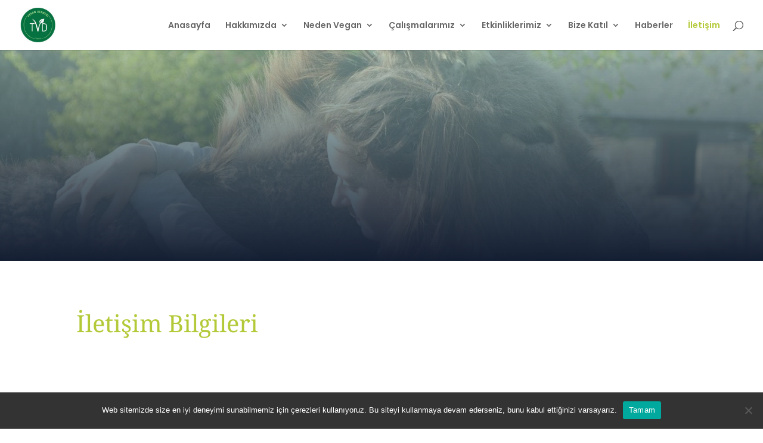

--- FILE ---
content_type: text/css
request_url: https://tvd.org.tr/wp-content/uploads/forminator/2255_6e3726b7d981004d6cd9f3dcf099272d/css/style-2255.css?ver=1658258539
body_size: 3035
content:
#forminator-module-2255:not(.select2-dropdown) {
		padding-top: 0;
		padding-right: 0;
		padding-bottom: 0;
		padding-left: 0;
	}


	#forminator-module-2255 {
		border-width: 0;
		border-style: none;
		border-radius: 0;
		-moz-border-radius: 0;
		-webkit-border-radius: 0;
	}


	#forminator-module-2255 {
					border-color: #ffffff;
							background-color: #ffffff;
			}


#forminator-module-2255 .forminator-pagination-footer .forminator-button-paypal {
			flex: 1;
	}
#forminator-module-2255 .forminator-button-paypal > .paypal-buttons {
		}
	.forminator-ui#forminator-module-2255.forminator-design--material .forminator-response-message,
	.forminator-ui#forminator-module-2255.forminator-design--material .forminator-response-message p {
		font-size: 15px;
		font-family: inherit;
		font-weight: 400;
	}


	#forminator-module-2255.forminator-design--material .forminator-response-message.forminator-error {
					box-shadow: inset 4px 0 0 0 #E04562, 1px 1px 4px 0 rgba(0,0,0,0.3);
			-moz-box-shadow: inset 4px 0 0 0 #E04562, 1px 1px 4px 0 rgba(0,0,0,0.3);
			-webkit-box-shadow: inset 4px 0 0 0 #E04562, 1px 1px 4px 0 rgba(0,0,0,0.3);
			}

	#forminator-module-2255.forminator-design--material .forminator-response-message.forminator-error:hover,
	#forminator-module-2255.forminator-design--material .forminator-response-message.forminator-error:focus,
	#forminator-module-2255.forminator-design--material .forminator-response-message.forminator-error:active {
					box-shadow: inset 4px 0 0 0 #E04562, 1px 1px 4px 0 rgba(0,0,0,0.3);
			-moz-box-shadow: inset 4px 0 0 0 #E04562, 1px 1px 4px 0 rgba(0,0,0,0.3);
			-webkit-box-shadow: inset 4px 0 0 0 #E04562, 1px 1px 4px 0 rgba(0,0,0,0.3);
			}

	#forminator-module-2255.forminator-design--material .forminator-response-message.forminator-error,
	#forminator-module-2255.forminator-design--material .forminator-response-message.forminator-error p {
					color: #333333;
			}


	#forminator-module-2255.forminator-design--material .forminator-response-message.forminator-success {
					box-shadow: inset 4px 0 0 0 #1ABCA1, 1px 1px 4px 0 rgba(0,0,0,0.3);
			-moz-box-shadow: inset 4px 0 0 0 #1ABCA1, 1px 1px 4px 0 rgba(0,0,0,0.3);
			-webkit-box-shadow: inset 4px 0 0 0 #1ABCA1, 1px 1px 4px 0 rgba(0,0,0,0.3);
			}

	#forminator-module-2255.forminator-design--material .forminator-response-message.forminator-success:hover,
	#forminator-module-2255.forminator-design--material .forminator-response-message.forminator-success:focus,
	#forminator-module-2255.forminator-design--material .forminator-response-message.forminator-success:active {
					box-shadow: inset 4px 0 0 0 #1ABCA1, 1px 1px 4px 0 rgba(0,0,0,0.3);
			-moz-box-shadow: inset 4px 0 0 0 #1ABCA1, 1px 1px 4px 0 rgba(0,0,0,0.3);
			-webkit-box-shadow: inset 4px 0 0 0 #1ABCA1, 1px 1px 4px 0 rgba(0,0,0,0.3);
			}

	#forminator-module-2255.forminator-design--material .forminator-response-message.forminator-success,
	#forminator-module-2255.forminator-design--material .forminator-response-message.forminator-success p {
					color: #333333;
			}


	.forminator-ui#forminator-module-2255.forminator-design--material .forminator-response-message.forminator-loading {
					background-color: #F8F8F8;
			}

	.forminator-ui#forminator-module-2255.forminator-design--material .forminator-response-message.forminator-loading,
	.forminator-ui#forminator-module-2255.forminator-design--material .forminator-response-message.forminator-loading p {
					color: #666666;
			}


	.forminator-ui#forminator-module-2255.forminator-design--material .forminator-title {
		font-size: 45px;
		font-family: inherit;
		font-weight: 400;
		text-align: left;
	}

	.forminator-ui#forminator-module-2255.forminator-design--material .forminator-subtitle {
		font-size: 18px;
		font-family: inherit;
		font-weight: 400;
		text-align: left;
	}


	.forminator-ui#forminator-module-2255.forminator-design--material .forminator-title {
					color: #333333;
			}

	.forminator-ui#forminator-module-2255.forminator-design--material .forminator-subtitle {
					color: #333333;
			}


	#forminator-module-2255.forminator-design--material .forminator-label[class*="forminator-floating-"] {
		font-size: 16px;
		font-family: inherit;
		font-weight: 400;
	}

	#forminator-module-2255.forminator-design--material .forminator-label:not([class*="forminator-floating-"]) {
		font-size: 12px;
		font-family: inherit;
		font-weight: 700;
	}

	#forminator-module-2255.forminator-design--material .forminator-is_filled .forminator-label[class*="forminator-floating-"],
	#forminator-module-2255.forminator-design--material .forminator-is_active .forminator-label[class*="forminator-floating-"] {
		font-size: 12px;
		font-family: inherit;
		font-weight: 700;
	}


	#forminator-module-2255.forminator-design--material .forminator-label[class*="forminator-floating-"] {
					color: #888888;
			}

	#forminator-module-2255.forminator-design--material .forminator-label:not([class*="forminator-floating-"]) {
					color: #777771;
			}

	#forminator-module-2255.forminator-design--material .forminator-label:not([class*="forminator-floating-"]) .forminator-required {
					color: #E04562;
			}

	#forminator-module-2255.forminator-design--material .forminator-is_filled .forminator-label[class*="forminator-floating-"] {
					color: #777771;
			}

	#forminator-module-2255.forminator-design--material .forminator-is_active .forminator-label[class*="forminator-floating-"] {
					color: #17A8E3;
			}

	#forminator-module-2255.forminator-design--material .forminator-is_filled.forminator-has_error .forminator-label[class*="forminator-floating-"],
	#forminator-module-2255.forminator-design--material .forminator-is_active.forminator-has_error .forminator-label[class*="forminator-floating-"] {
					color: #E04562;
			}

	#forminator-module-2255.forminator-design--material .forminator-is_filled .forminator-label[class*="forminator-floating-"] .forminator-required,
	#forminator-module-2255.forminator-design--material .forminator-is_active .forminator-label[class*="forminator-floating-"] .forminator-required {
					color: #E04562;
			}

	#forminator-module-2255.forminator-design--material .forminator-is_filled.forminator-has_error .forminator-label[class*="forminator-floating-"] .forminator-required,
	#forminator-module-2255.forminator-design--material .forminator-is_active.forminator-has_error .forminator-label[class*="forminator-floating-"] .forminator-required {
					color: #E04562;
			}


	.forminator-ui#forminator-module-2255.forminator-design--material .forminator-description-password {
		display: block;
	}

	.forminator-ui#forminator-module-2255.forminator-design--material .forminator-description,
	.forminator-ui#forminator-module-2255.forminator-design--material .forminator-description p {
		font-size: 12px;
		font-family: inherit;
		font-weight: 400;
	}

	.forminator-ui#forminator-module-2255.forminator-design--material .forminator-description a,
	.forminator-ui#forminator-module-2255.forminator-design--material .forminator-description a:hover,
	.forminator-ui#forminator-module-2255.forminator-design--material .forminator-description a:focus,
	.forminator-ui#forminator-module-2255.forminator-design--material .forminator-description a:active {
		box-shadow: none;
		text-decoration: none;
	}

	.forminator-ui#forminator-module-2255.forminator-design--material .forminator-description p {
		margin: 0;
		padding: 0;
		border: 0;
	}


	.forminator-ui#forminator-module-2255.forminator-design--material .forminator-description,
	.forminator-ui#forminator-module-2255.forminator-design--material .forminator-description p {
					color: #777771;
			}

	.forminator-ui#forminator-module-2255.forminator-design--material .forminator-description a {
		color: #17A8E3;
	}

	.forminator-ui#forminator-module-2255.forminator-design--material .forminator-description a:hover {
		color: #008FCA;
	}

	.forminator-ui#forminator-module-2255.forminator-design--material .forminator-description a:active {
		color: #008FCA;
	}


	.forminator-ui#forminator-module-2255.forminator-design--material .forminator-error-message {
		font-size: 12px;
		font-family: inherit;
		font-weight: 500;
	}


	#forminator-module-2255.forminator-design--material .forminator-error-message {
					color: #E04562;
			}


	.forminator-ui#forminator-module-2255.forminator-design--material .forminator-input,
	.forminator-ui#forminator-module-2255.forminator-design--material .forminator-input input,
	.forminator-ui#forminator-module-2255.forminator-design--material .forminator-iti-input .iti__selected-dial-code {
		font-size: 16px;
		font-family: inherit;
		font-weight: 400;
	}


	#forminator-module-2255.forminator-design--material .forminator-input {
					border-color: #777771;
							color: #000000;
			}

	#forminator-module-2255.forminator-design--material .forminator-iti-input .iti__selected-dial-code {
					color: #000000;
			}

	#forminator-module-2255.forminator-design--material .forminator-input:disabled,
	#forminator-module-2255.forminator-design--material .forminator-calculation:disabled {
					-webkit-text-fill-color: #000000;
				opacity: 1;
	}

	#forminator-module-2255.forminator-design--material .forminator-input:hover,
	#forminator-module-2255.forminator-design--material .forminator-iti-input:hover .iti__selected-dial-code {
					color: #000000;
			}

	#forminator-module-2255.forminator-design--material .forminator-input:focus,
	#forminator-module-2255.forminator-design--material .forminator-input:active,
	#forminator-module-2255.forminator-design--material .forminator-iti-input:focus-within .iti__selected-dial-code,
	#forminator-module-2255.forminator-design--material .forminator-iti-input:active .iti__selected-dial-code {
					color: #000000;
			}

	#forminator-module-2255.forminator-design--material .forminator-input::placeholder {
					color: #888888;
			}

	#forminator-module-2255.forminator-design--material .forminator-input:-moz-placeholder {
					color: #888888;
			}

	#forminator-module-2255.forminator-design--material .forminator-input::-moz-placeholder {
					color: #888888;
			}

	#forminator-module-2255.forminator-design--material .forminator-input:-ms-input-placeholder {
					color: #888888;
			}

	#forminator-module-2255.forminator-design--material .forminator-input::-webkit-input-placeholder {
					color: #888888;
			}

	#forminator-module-2255.forminator-design--material .forminator-input--wrap:after {
					background-color: #17A8E3;
			}

	#forminator-module-2255.forminator-design--material .forminator-is_active .forminator-input--wrap:after {
					background-color: #17A8E3;
			}

	#forminator-module-2255.forminator-design--material .forminator-has_error .forminator-input--wrap:after {
					background-color: #E04562;
			}

	#forminator-module-2255.forminator-design--material .forminator-input-with-icon [class*="forminator-icon-"] {
					color: #777771;
			}

	#forminator-module-2255.forminator-design--material .forminator-input-with-icon:hover [class*="forminator-icon-"] {
					color: #777771;
			}

	#forminator-module-2255.forminator-design--material .forminator-is_active .forminator-input-with-icon [class*="forminator-icon-"] {
					color: #777771;
			}

	#forminator-module-2255.forminator-design--material .forminator-is_active .forminator-input-with-icon [class*="forminator-icon-"] {
					border-color: #17A8E3;
			}


	.forminator-ui#forminator-module-2255.forminator-design--material .forminator-suffix {
		font-size: 16px;
		font-family: inherit;
		font-weight: 500;
	}


	.forminator-ui#forminator-module-2255.forminator-design--material .forminator-suffix {
					color: #000000;
			}


	.forminator-ui#forminator-module-2255.forminator-design--material .forminator-prefix {
		font-size: 16px;
		font-family: inherit;
		font-weight: 500;
	}


	.forminator-ui#forminator-module-2255.forminator-design--material .forminator-prefix {
					color: #000000;
			}


	.forminator-ui#forminator-module-2255.forminator-design--material .forminator-textarea {
		font-size: 16px;
		font-family: inherit;
		font-weight: 400;
	}


	#forminator-module-2255.forminator-design--material .forminator-textarea {
					border-color: #777771;
				background-color: transparent;
					color: #000000;
			}

	#forminator-module-2255.forminator-design--material .forminator-textarea:hover {
					color: #000000;
			}

	#forminator-module-2255.forminator-design--material .forminator-textarea:focus,
	#forminator-module-2255.forminator-design--material .forminator-textarea:active {
					color: #000000;
			}

	#forminator-module-2255.forminator-design--material .forminator-textarea::placeholder {
					color: #888888;
			}

	#forminator-module-2255.forminator-design--material .forminator-textarea:-moz-placeholder {
					color: #888888;
			}

	#forminator-module-2255.forminator-design--material .forminator-textarea::-moz-placeholder {
					color: #888888;
			}

	#forminator-module-2255.forminator-design--material .forminator-textarea:-ms-input-placeholder {
					color: #888888;
			}

	#forminator-module-2255.forminator-design--material .forminator-textarea::-webkit-input-placeholder {
					color: #888888;
			}

	#forminator-module-2255.forminator-design--material .forminator-textarea--wrap:after {
					border-color: #17A8E3;
			}

	#forminator-module-2255.forminator-design--material .forminator-is_active .forminator-textarea--wrap:after {
					border-color: #17A8E3;
			}

	#forminator-module-2255.forminator-design--material .forminator-has_error .forminator-textarea--wrap:after {
					border-color: #E04562;
			}


	.forminator-ui#forminator-module-2255.forminator-design--material .forminator-radio {
		font-size: 14px;
		font-family: inherit;
		font-weight: 400;
	}


	#forminator-module-2255.forminator-design--material .forminator-radio {
					color: #000000;
			}

	#forminator-module-2255.forminator-design--material .forminator-radio span[aria-hidden]:not(.forminator-radio-image) {
					border-color: #777771;
			}

	#forminator-module-2255.forminator-design--material .forminator-radio span[aria-hidden]:before {
					background-color: #17A8E3;
			}

	#forminator-module-2255.forminator-design--material .forminator-radio span[aria-hidden]:after {
					background-color: #17A8E3;
			}

	#forminator-module-2255.forminator-design--material .forminator-radio input:checked + span[aria-hidden],
	#forminator-module-2255.forminator-design--material .forminator-radio:hover span.forminator-radio-image,
	#forminator-module-2255.forminator-design--material .forminator-radio input:checked ~ span.forminator-radio-image {
					border-color: #17A8E3;
			}

	#forminator-module-2255.forminator-design--material .forminator-has_error .forminator-radio span[aria-hidden]:not(.forminator-checkbox-image) {
					border-color: #E04562;
			}


	.forminator-ui#forminator-module-2255.forminator-design--material .forminator-checkbox,
	.forminator-ui#forminator-module-2255.forminator-design--material .forminator-checkbox__label,
	.forminator-ui#forminator-module-2255.forminator-design--material .forminator-checkbox__label p {
		font-size: 14px;
		font-family: inherit;
		font-weight: 400;
	}


	#forminator-module-2255.forminator-design--material .forminator-checkbox,
	#forminator-module-2255.forminator-design--material .forminator-checkbox__label,
	#forminator-module-2255.forminator-design--material .forminator-checkbox__label p,
	.forminator-select-dropdown-container--open .forminator-custom-form-2255.forminator-dropdown--material .forminator-checkbox {
					color: #000000;
			}

	#forminator-module-2255.forminator-design--material .forminator-checkbox span[aria-hidden]:not(.forminator-checkbox-image) {
					border-color: #777771;
							color: #17A8E3;
			}

	.forminator-select-dropdown-container--open .forminator-custom-form-2255.forminator-dropdown--material .forminator-checkbox span[aria-hidden] {
					border-color: #777771;
							color: #fff;
			}

	#forminator-module-2255.forminator-design--material .forminator-checkbox span[aria-hidden]:after,
	.forminator-select-dropdown-container--open .forminator-custom-form-2255.forminator-dropdown--material .forminator-checkbox span[aria-hidden]:after {
					background-color: #17A8E3;
			}

	#forminator-module-2255.forminator-design--material .forminator-checkbox input:checked + span[aria-hidden],
	#forminator-module-2255.forminator-design--material .forminator-checkbox:hover span.forminator-checkbox-image,
	#forminator-module-2255.forminator-design--material .forminator-checkbox input:checked ~ span.forminator-checkbox-image {
					border-color: #17A8E3;
			}

	.forminator-select-dropdown-container--open .forminator-custom-form-2255.forminator-dropdown--material .forminator-checkbox input:checked + span[aria-hidden] {
					border-color: #fff;
			}

	#forminator-module-2255.forminator-design--material .forminator-has_error .forminator-checkbox span[aria-hidden]:not(.forminator-checkbox-image),
	.forminator-select-dropdown-container--open .forminator-custom-form-2255.forminator-dropdown--material .forminator-has_error .forminator-checkbox span[aria-hidden] {
					border-color: #E04562;
			}


	.forminator-ui#forminator-module-2255.forminator-design--material .forminator-consent,
	.forminator-ui#forminator-module-2255.forminator-design--material .forminator-consent__label,
	.forminator-ui#forminator-module-2255.forminator-design--material .forminator-consent__label p {
					color: #000000;
			}

	.forminator-ui#forminator-module-2255.forminator-design--material .forminator-checkbox.forminator-consent .forminator-checkbox-box {
					border-color: #777771;
							background-color: #EDEDED;
							color: #17A8E3;
			}

	.forminator-ui#forminator-module-2255.forminator-design--material .forminator-consent input:checked + .forminator-checkbox-box {
					border-color: #17A8E3;
							background-color: #EDEDED;
			}

	.forminator-ui#forminator-module-2255.forminator-design--material .forminator-has_error .forminator-consent .forminator-checkbox-box {
					border-color: #E04562;
			}


	.forminator-ui#forminator-module-2255.forminator-design--material select.forminator-select2 + .forminator-select .selection .select2-selection--single[role="combobox"] .select2-selection__rendered {
		font-size: 16px;
		line-height: 22px;
		font-weight: 400;
	}


	.forminator-ui#forminator-module-2255.forminator-design--material .forminator-select2 + .forminator-select .selection .select2-selection--single[role="combobox"] {
					border-color: #777771;
			}

	.forminator-ui#forminator-module-2255.forminator-design--material .forminator-select2 + .forminator-select .selection .select2-selection--single[role="combobox"] .select2-selection__rendered {
					color: #000000;
			}

	.forminator-ui#forminator-module-2255.forminator-design--material .forminator-select2 + .forminator-select .selection .select2-selection--single[role="combobox"]:before {
					background-color: #17A8E3;
			}

	.forminator-ui#forminator-module-2255.forminator-design--material .forminator-select2 + .forminator-select .selection .select2-selection--single[role="combobox"] .select2-selection__arrow {
					color: #777771;
			}

	.forminator-ui#forminator-module-2255.forminator-design--material .forminator-select2 + .forminator-select .selection .select2-selection--single[role="combobox"]:hover {
					color: #000000;
			}

	.forminator-ui#forminator-module-2255.forminator-design--material .forminator-select2 + .forminator-select .selection .select2-selection--single[role="combobox"]:hover .select2-selection__arrow {
					color: #17A8E3;
			}

	.forminator-ui#forminator-module-2255.forminator-design--material .forminator-select2 + .forminator-select.select2-container--open .selection .select2-selection--single[role="combobox"] {
					border-color: #17A8E3;
			}

	.forminator-ui#forminator-module-2255.forminator-design--material .forminator-select2 + .forminator-select.select2-container--open .selection .select2-selection--single[role="combobox"] .select2-selection__rendered {
					color: #000000;
			}

	.forminator-ui#forminator-module-2255.forminator-design--material .forminator-select2 + .forminator-select.select2-container--open .selection .select2-selection--single[role="combobox"] .select2-selection__arrow {
					color: #17A8E3;
			}

	.forminator-ui#forminator-module-2255.forminator-design--material .forminator-field.forminator-has_error .forminator-select2 + .forminator-select .selection .select2-selection--single[role="combobox"] {
					border-color: #E04562;
			}


	.forminator-select-dropdown-container--open .forminator-custom-form-2255.forminator-dropdown--material .select2-search input,
	.forminator-select-dropdown-container--open .forminator-dropdown--multiple.forminator-custom-form-2255.forminator-dropdown--material .select2-search input {
		font-size: 16px;
		font-weight: 400;
	}

	.forminator-select-dropdown-container--open .forminator-custom-form-2255.forminator-dropdown--material .select2-results .select2-results__options .select2-results__option,
	.forminator-select-dropdown-container--open .forminator-dropdown--multiple.forminator-custom-form-2255.forminator-dropdown--material .select2-results .select2-results__options .select2-results__option span {
		font-size: 16px;
		font-weight: 400;
	}


	.forminator-select-dropdown-container--open .forminator-custom-form-2255.forminator-dropdown--material {
					background-color: #E6E6E6;
			}

	.forminator-select-dropdown-container--open .forminator-custom-form-2255.forminator-dropdown--material .select2-results .select2-results__options .select2-results__option,
	.forminator-select-dropdown-container--open .forminator-custom-form-2255.forminator-dropdown--material .select2-results .select2-results__options .select2-results__option span:not(.forminator-checkbox-box) {
					color: #777771;
			}

	.forminator-select-dropdown-container--open .forminator-custom-form-2255.forminator-dropdown--material .select2-results .select2-results__options .select2-results__option:not(.select2-results__option--selected).select2-results__option--highlighted,
	.forminator-select-dropdown-container--open .forminator-custom-form-2255.forminator-dropdown--material .select2-results .select2-results__options .select2-results__option:not(.select2-results__option--selected).select2-results__option--highlighted span:not(.forminator-checkbox-box) {
					background-color: #DDDDDD;
							color: #000000;
			}

	.forminator-select-dropdown-container--open .forminator-custom-form-2255.forminator-dropdown--material .select2-results .select2-results__options .select2-results__option.select2-results__option--selected,
	.forminator-select-dropdown-container--open .forminator-custom-form-2255.forminator-dropdown--material .select2-results .select2-results__options .select2-results__option.select2-results__option--selected span:not(.forminator-checkbox-box) {
					background-color: #17A8E3;
							color: #FFFFFF;
			}

	.forminator-select-dropdown-container--open .forminator-custom-form-2255.forminator-dropdown--material .select2-search input,
	.forminator-select-dropdown-container--open .forminator-custom-form-2255.forminator-dropdown--material .select2-search input:focus,
	.forminator-select-dropdown-container--open .forminator-custom-form-2255.forminator-dropdown--material .select2-search input:hover {
					background-color: #FFFFFF;
							color: #000000;
			}


	.forminator-ui#forminator-module-2255.forminator-design--material .forminator-multiselect .forminator-option {
		font-size: 16px;
		font-family: inherit;
		font-weight: 400;
	}

	.forminator-ui#forminator-module-2255.forminator-design--material .forminator-select2-selections > li {
		font-size: 12px;
		font-family: inherit;
		font-weight: 500;
	}



	.forminator-ui#forminator-module-2255.forminator-design--material select.forminator-select2 + .forminator-select .selection .select2-selection--multiple[role="combobox"] .select2-selection__placeholder {
		font-size: 16px;
		line-height: 22px;
		font-weight: 400;
	}


	#forminator-module-2255.forminator-design--material .forminator-multiselect .forminator-option {
					border-color: #777771;
							color: #777771;
			}

	#forminator-module-2255.forminator-design--material .forminator-multiselect .forminator-option:hover {
					border-color: #000000;
							color: #000000;
			}

	#forminator-module-2255.forminator-design--material .forminator-multiselect .forminator-option.forminator-is_checked {
					border-color: #17A8E3;
							color: #17A8E3;
			}

	#forminator-module-2255.forminator-design--material .forminator-has_error .forminator-multiselect .forminator-option {
					border-color: #E04562;
							color: #E04562;
			}

	#forminator-module-2255.forminator-design--material .forminator-select2-selections > li {
					background-color: #888888;
							color: #FFFFFF;
			}

	#forminator-module-2255.forminator-design--material .forminator-select2-selections > li > button {
					color: #FFFFFF;
			}




	.forminator-ui#forminator-module-2255.forminator-design--material .forminator-select2 + .forminator-select .selection .select2-selection--multiple[role="combobox"] {
					border-color: #777771;
			}

	.forminator-ui#forminator-module-2255.forminator-design--material .forminator-select2 + .forminator-select .selection .select2-selection--multiple[role="combobox"] .select2-selection__rendered {
					color: #000000;
			}

	.forminator-ui#forminator-module-2255.forminator-design--material .forminator-select2 + .forminator-select .selection .select2-selection--multiple[role="combobox"]:before {
					background-color: #17A8E3;
			}

	.forminator-ui#forminator-module-2255.forminator-design--material .forminator-select2 + .forminator-select .selection .select2-selection--multiple[role="combobox"] .select2-selection__arrow {
					color: #777771;
			}

	.forminator-ui#forminator-module-2255.forminator-design--material .forminator-select2 + .forminator-select .selection .select2-selection--multiple[role="combobox"]:hover {
					color: #000000;
			}

	.forminator-ui#forminator-module-2255.forminator-design--material .forminator-select2 + .forminator-select .selection .select2-selection--multiple[role="combobox"]:hover .select2-selection__arrow {
					color: #17A8E3;
			}

	.forminator-ui#forminator-module-2255.forminator-design--material .forminator-select2 + .forminator-select.select2-container--open .selection .select2-selection--multiple[role="combobox"] {
					border-color: #17A8E3;
			}

	.forminator-ui#forminator-module-2255.forminator-design--material .forminator-select2 + .forminator-select.select2-container--open .selection .select2-selection--multiple[role="combobox"] .select2-selection__rendered {
					color: #000000;
			}

	.forminator-ui#forminator-module-2255.forminator-design--material .forminator-select2 + .forminator-select.select2-container--open .selection .select2-selection--multiple[role="combobox"] .select2-selection__arrow {
					color: #17A8E3;
			}

	.forminator-ui#forminator-module-2255.forminator-design--material .forminator-field.forminator-has_error .forminator-select2 + .forminator-select .selection .select2-selection--multiple[role="combobox"] {
					border-color: #E04562;
			}


	.forminator-custom-form-2255.forminator-calendar--material {
		font-family: inherit;
	}


	.forminator-custom-form-2255.forminator-calendar--material:before {
					background-color: #E6E6E6;
			}

	.forminator-custom-form-2255.forminator-calendar--material .ui-datepicker-header {
					background-color: #17A8E3;
			}

	.forminator-custom-form-2255.forminator-calendar--material .ui-datepicker-header .ui-corner-all {
					color: #FFFFFF;
			}

	.forminator-custom-form-2255.forminator-calendar--material .ui-datepicker-header .ui-datepicker-title select {
					background-color: #FFFFFF;
							color: #777771;
			}

	.forminator-custom-form-2255.forminator-calendar--material .ui-datepicker-calendar thead th {
					color: #333333;
			}

	.forminator-custom-form-2255.forminator-calendar--material .ui-datepicker-calendar tbody td a.ui-state-default,
	.forminator-custom-form-2255.forminator-calendar--material .ui-datepicker-calendar tbody td.ui-state-disabled span {
					border-color: #E6E6E6;
							background-color: #E6E6E6;
							color: #777771;
			}

	.forminator-custom-form-2255.forminator-calendar--material .ui-datepicker-calendar tbody td a.ui-state-default:hover,
	.forminator-custom-form-2255.forminator-calendar--material .ui-datepicker-calendar tbody td a.ui-state-default.ui-state-hover {
					border-color: #DDDDDD;
							background-color: #DDDDDD;
							color: #777771;
			}

	.forminator-custom-form-2255.forminator-calendar--material .ui-datepicker-calendar tbody td a.ui-state-default:active,
	.forminator-custom-form-2255.forminator-calendar--material .ui-datepicker-calendar tbody td a.ui-state-default.ui-state-active {
					border-color: #17A8E3;
							background-color: #17A8E3;
							color: #FFFFFF;
			}

	.forminator-custom-form-2255.forminator-calendar--material .ui-datepicker-calendar tbody td a.ui-state-default.ui-state-highlight {
					border-color: #17A8E3;
							background-color: #C8DEE7;
							color: #17A8E3;
			}

	.forminator-custom-form-2255.forminator-calendar--material .ui-datepicker-calendar tbody td a.ui-state-default.ui-state-highlight:active,
	.forminator-custom-form-2255.forminator-calendar--material .ui-datepicker-calendar tbody td a.ui-state-default.ui-state-highlight.ui-state-active {
					border-color: #17A8E3;
							background-color: #17A8E3;
							color: #FFFFFF;
			}


	.forminator-ui#forminator-module-2255.forminator-design--material .forminator-button-upload {
		font-size: 14px;
		font-family: inherit;
		font-weight: 500;
	}

	.forminator-ui#forminator-module-2255.forminator-design--material .forminator-file-upload > span {
		font-size: 12px;
		font-family: inherit;
		font-weight: 500;
	}


	.forminator-ui#forminator-module-2255.forminator-design--material .forminator-button-upload {
					background-color: #1ABCA1;
							color: #FFFFFF;
			}

	.forminator-ui#forminator-module-2255.forminator-design--material .forminator-button-upload:hover {
					background-color: #159C85;
							color: #FFFFFF;
			}

	.forminator-ui#forminator-module-2255.forminator-design--material .forminator-button-upload:active {
					background-color: #159C85;
							color: #FFFFFF;
			}

	.forminator-ui#forminator-module-2255.forminator-design--material .forminator-file-upload > span {
					color: #777771;
			}

	.forminator-ui#forminator-module-2255.forminator-design--material .forminator-button-delete {
					background-color: rgba(0,0,0,0);
			}

	.forminator-ui#forminator-module-2255.forminator-design--material .forminator-button-delete:hover {
					background-color: #F9E4E8;
			}

	.forminator-ui#forminator-module-2255.forminator-design--material .forminator-button-delete:active {
					background-color: #F9E4E8;
			}

	.forminator-ui#forminator-module-2255.forminator-design--material .forminator-button-delete [class*="forminator-icon-"] {
					color: #E04562;
			}

	.forminator-ui#forminator-module-2255.forminator-design--material .forminator-button-delete:hover [class*="forminator-icon-"] {
					color: #E04562;
			}

	.forminator-ui#forminator-module-2255.forminator-design--material .forminator-button-delete:active [class*="forminator-icon-"] {
					color: #E04562;
			}


	/*
	====================
	MU Panel Font Styles
	====================
	*/

	/* STATE: Default */

	.forminator-ui#forminator-module-2255.forminator-design--material .forminator-multi-upload .forminator-multi-upload-message p {
		font-size: 13px;
		line-height: 1.7;
		font-weight: 400;
	}

	.forminator-ui#forminator-module-2255.forminator-design--material .forminator-multi-upload .forminator-multi-upload-message p a,
	.forminator-ui#forminator-module-2255.forminator-design--material .forminator-multi-upload .forminator-multi-upload-message p a:visited,
	.forminator-ui#forminator-module-2255.forminator-design--material .forminator-multi-upload .forminator-multi-upload-message p a:hover,
	.forminator-ui#forminator-module-2255.forminator-design--material .forminator-multi-upload .forminator-multi-upload-message p a:focus {
		font-weight: 700;
		text-decoration: underline;
	}

	/*
	====================
	MU File Font Styles
	====================
	*/

	/* STATE: Default */

	.forminator-ui#forminator-module-2255.forminator-design--material .forminator-uploaded-file .forminator-uploaded-file--title {
		font-size: 13px;
		line-height: 1.3;
		font-weight: 700;
	}

	.forminator-ui#forminator-module-2255.forminator-design--material .forminator-uploaded-file .forminator-uploaded-file--size {
		font-size: 12px;
		line-height: 1.4em;
		font-weight: 700;
	}


	/*
	====================
	MU Panel Color Styles
	====================
	*/

	/* STATE: Default */

	.forminator-ui#forminator-module-2255.forminator-design--material .forminator-multi-upload {
		cursor: pointer;
					border-color: #777771;
				background-color: transparent;
					color: #777771;
			}

	.forminator-ui#forminator-module-2255.forminator-design--material .forminator-multi-upload .forminator-multi-upload-message p {
					color: #666666;
			}

	.forminator-ui#forminator-module-2255.forminator-design--material .forminator-multi-upload .forminator-multi-upload-message p a,
	.forminator-ui#forminator-module-2255.forminator-design--material .forminator-multi-upload .forminator-multi-upload-message p a:visited,
	.forminator-ui#forminator-module-2255.forminator-design--material .forminator-multi-upload .forminator-multi-upload-message p a:hover,
	.forminator-ui#forminator-module-2255.forminator-design--material .forminator-multi-upload .forminator-multi-upload-message p a:focus {
					color: #17A8E3;
			}

	/* STATE: Hover */

	.forminator-ui#forminator-module-2255.forminator-design--material .forminator-multi-upload:hover {
					border-color: #17A8E3;
							color: #777771;
			}

	/* STATE: Drag Over */

	.forminator-ui#forminator-module-2255.forminator-design--material .forminator-multi-upload.forminator-dragover {
					border-color: #17A8E3;
				background-color: transparent;
					color: #17A8E3;
			}

	/* STATE: Error */

	.forminator-ui#forminator-module-2255.forminator-design--material .forminator-has_error .forminator-multi-upload {
					border-color: #E04562;
				background-color: transparent;
					color: #777771;
			}

	/*
	====================
	MU File Color Styles
	====================
	*/

	/* STATE: Default */

	.forminator-ui#forminator-module-2255.forminator-design--material .forminator-uploaded-file .forminator-uploaded-file--preview {
					border-color: #777771;
				background-color: transparent;
	}

	.forminator-ui#forminator-module-2255.forminator-design--material .forminator-uploaded-file .forminator-uploaded-file--preview [class*="forminator-icon-"] {
					color: #777771;
			}

	.forminator-ui#forminator-module-2255.forminator-design--material .forminator-uploaded-file .forminator-uploaded-file--title {
					color: #333333;
			}

	.forminator-ui#forminator-module-2255.forminator-design--material .forminator-uploaded-file .forminator-uploaded-file--size {
					color: #888888;
			}

	.forminator-ui#forminator-module-2255.forminator-design--material .forminator-uploaded-file .forminator-uploaded-file--size [class*="forminator-icon-"] {
					color: #888888;
			}

	/* Error */

	.forminator-ui#forminator-module-2255.forminator-design--material .forminator-uploaded-file.forminator-has_error .forminator-uploaded-file--image,
	.forminator-ui#forminator-module-2255.forminator-design--material .forminator-uploaded-file.forminator-has_error .forminator-uploaded-file--preview {
					border-color: #E04562;
				background-color: transparent;
	}

	.forminator-ui#forminator-module-2255.forminator-design--material .forminator-uploaded-file.forminator-has_error .forminator-uploaded-file--preview [class*="forminator-icon-"] {
					color: #777771;
			}

	.forminator-ui#forminator-module-2255.forminator-design--material .forminator-uploaded-file.forminator-has_error .forminator-uploaded-file--size [class*="forminator-icon-"] {
					color: #E04562;
			}


	/*
	====================
	Signature Font Styles
	====================
	*/

	/* STATE: Default */

	.forminator-ui#forminator-module-2255.forminator-design--material .forminator-signature .forminator-signature--placeholder,
	.forminator-ui#forminator-module-2255.forminator-design--material .forminator-field-signature:not(.forminator-is_hover):not(.forminator-is_filled) .forminator-label {
		font-size: 16px;
		font-weight: 400;
	}


	/*
	====================
	Signature Colors
	====================
	*/

	/* STATE: Default */

	.forminator-ui#forminator-module-2255.forminator-design--material .forminator-signature {
					border-color: #777771;
			}

	.forminator-ui#forminator-module-2255.forminator-design--material .forminator-field-signature:not(.forminator-is_hover):not(.forminator-is_filled) .forminator-label .forminator-required,
	.forminator-ui#forminator-module-2255.forminator-design--material .forminator-signature .forminator-signature--placeholder,
	.forminator-ui#forminator-module-2255.forminator-design--material .forminator-field-signature:not(.forminator-is_hover):not(.forminator-is_filled) .forminator-label {
					color: #888888;
			}

	/* STATE: Hover */

	.forminator-ui#forminator-module-2255.forminator-design--material .forminator-field-signature.forminator-is_hover .forminator-signature {
					border-color: #17A8E3;
			}

	.forminator-ui#forminator-module-2255.forminator-design--material .forminator-field-signature.forminator-is_hover .forminator-label {
					color: #17A8E3;
			}

	/* STATE: Error */

	.forminator-ui#forminator-module-2255.forminator-design--material .forminator-field-signature.forminator-has_error .forminator-signature {
					border-color: #E04562;
			box-shadow: inset 0 0 0 1px #E04562;
			-moz-box-shadow: inset 0 0 0 1px #E04562;
			-webkit-box-shadow: inset 0 0 0 1px #E04562;
			}

	.forminator-ui#forminator-module-2255.forminator-design--material .forminator-field-signature.forminator-has_error.forminator-is_hover .forminator-label {
					color: #E04562;
			}


	.forminator-ui#forminator-module-2255.forminator-design--material .forminator-button-submit {
		font-size: 14px;
		font-family: inherit;
		font-weight: 500;
	}


	.forminator-ui#forminator-module-2255.forminator-design--material .forminator-button-submit {
					background-color: #17A8E3;
							color: #FFFFFF;
			}

	.forminator-ui#forminator-module-2255.forminator-design--material .forminator-button-submit:hover {
					background-color: #008FCA;
							color: #FFFFFF;
			}

	.forminator-ui#forminator-module-2255.forminator-design--material .forminator-button-submit:active {
					background-color: #008FCA;
							color: #FFFFFF;
			}


	#forminator-module-2255.forminator-design--material .forminator-pagination-steps .forminator-step .forminator-step-label {
		font-size: 12px;
		font-family: inherit;
		font-weight: 500;
	}

	#forminator-module-2255.forminator-design--material .forminator-pagination-steps .forminator-step .forminator-step-dot {
		font-size: 13px;
		font-family: inherit;
		font-weight: 500;
	}


	#forminator-module-2255.forminator-design--material .forminator-pagination-steps .forminator-break {
					background-color: #777771;
			}

	#forminator-module-2255.forminator-design--material .forminator-pagination-steps .forminator-step .forminator-step-label {
					color: #17A8E3;
			}

	#forminator-module-2255.forminator-design--material .forminator-pagination-steps .forminator-step .forminator-step-dot {
					background-color: #17A8E3;
							color: #FFFFFF;
			}

	#forminator-module-2255.forminator-design--material .forminator-pagination-steps .forminator-step.forminator-current ~ .forminator-step .forminator-step-label {
					color: #777771;
			}

	#forminator-module-2255.forminator-design--material .forminator-pagination-steps .forminator-step.forminator-current ~ .forminator-step .forminator-step-dot {
					background-color: #777771;
							color: #FFFFFF;
			}


	.forminator-ui#forminator-module-2255.forminator-design--material .forminator-pagination-progress .forminator-progress-label {
		font-size: 12px;
		font-family: inherit;
		font-weight: 500;
	}


	.forminator-ui#forminator-module-2255.forminator-design--material .forminator-pagination-progress .forminator-progress-label {
					color: #777771;
			}

	.forminator-ui#forminator-module-2255.forminator-design--material .forminator-pagination-progress .forminator-progress-bar {
					background-color: #E6E6E6;
			}

	.forminator-ui#forminator-module-2255.forminator-design--material .forminator-pagination-progress .forminator-progress-bar span {
					background-color: #17A8E3;
			}


	.forminator-ui#forminator-module-2255.forminator-design--material .forminator-button-back {
		font-size: 14px;
		font-family: inherit;
		font-weight: 500;
	}


	.forminator-ui#forminator-module-2255.forminator-design--material .forminator-button-back {
					background-color: #1ABCA1;
							color: #FFFFFF;
			}

	.forminator-ui#forminator-module-2255.forminator-design--material .forminator-button-back:hover {
					background-color: #159C85;
							color: #FFFFFF;
			}

	.forminator-ui#forminator-module-2255.forminator-design--material .forminator-button-back:active {
					background-color: #159C85;
							color: #FFFFFF;
			}


	.forminator-ui#forminator-module-2255.forminator-design--material .forminator-button-next {
		font-size: 14px;
		font-family: inherit;
		font-weight: 500;
	}


	.forminator-ui#forminator-module-2255.forminator-design--material .forminator-button-next {
					background-color: #1ABCA1;
							color: #FFFFFF;
			}

	.forminator-ui#forminator-module-2255.forminator-design--material .forminator-button-next:hover {
					background-color: #159C85;
							color: #FFFFFF;
			}

	.forminator-ui#forminator-module-2255.forminator-design--material .forminator-button-next:active {
					background-color: #159C85;
							color: #FFFFFF;
			}


	.forminator-ui#forminator-module-2255.forminator-design--material .forminator-repeater-field {
					background: rgba(248, 248, 248, 0.5);
							box-shadow: inset 5px 0px 0px rgba(221, 221, 221, 0.5);
			}

	.forminator-ui#forminator-module-2255.forminator-design--material .forminator-repeater-field .forminator-grouped-fields {
					border-bottom: 1px solid rgba(170, 170, 170, 0.5);
			}


.forminator-ui#forminator-module-2255.forminator-design--material .forminator-repeater-field .forminator-grouped-fields:last-child {
	border-bottom: unset;
}    
	.forminator-ui#forminator-module-2255.forminator-design--material .forminator-repeater-action-link,
	.forminator-ui#forminator-module-2255.forminator-design--material .forminator-repeater-action-button {
		font-size: 12px;
		font-family: inherit;
		font-weight: 500;
	}

	.forminator-ui#forminator-module-2255.forminator-design--material .forminator-repeater-action-icon {
		font-size: 18px;
	}


	.forminator-ui#forminator-module-2255.forminator-design--material .forminator-repeater-action-link {
					color: #17A8E3;
			}

	.forminator-ui#forminator-module-2255.forminator-design--material .forminator-repeater-action-link:hover {
					color: #289DCC;
			}

	.forminator-ui#forminator-module-2255.forminator-design--material .forminator-repeater-action-link:active,
	.forminator-ui#forminator-module-2255.forminator-design--material .forminator-repeater-action-link:focus {
					color: #289DCC;
			}


	.forminator-ui#forminator-module-2255.forminator-design--material .forminator-repeater-action-icon {
					color: #888888;
			}

	.forminator-ui#forminator-module-2255.forminator-design--material .forminator-repeater-action-icon:hover {
					color: #666;
			}

	.forminator-ui#forminator-module-2255.forminator-design--material .forminator-repeater-action-icon:active {
					color: #666;
			}


	.forminator-ui#forminator-module-2255.forminator-design--material .forminator-repeater-action-button {
					background-color: transparent;
							color: #666666;
							border: 1px solid #79747E;
			}

	.forminator-ui#forminator-module-2255.forminator-design--material .forminator-repeater-action-button:hover {
					background-color: rgba(102, 102, 102, 0.08);
							}

	.forminator-ui#forminator-module-2255.forminator-design--material .forminator-repeater-action-button:active {
					background-color: rgba(102, 102, 102, 0.12);
							color: #333333;
							border: 1px solid #666666;
			}

	.forminator-ui#forminator-module-2255.forminator-design--material .forminator-repeater-action-button:disabled {
		background-color: transparent;
		color: #AAAAAA;
		border: 1px solid rgba(31, 31, 31, 0.12);
	}


	.forminator-ui#forminator-module-2255.forminator-design--material .forminator-input--stripe .StripeElement:not(.forminator-stripe-payment-element) {
					color: #000000;
			}

	.forminator-ui#forminator-module-2255.forminator-design--material .forminator-input--stripe .StripeElement:not(.forminator-stripe-payment-element):after {
					background-color: #777771;
			}

	.forminator-ui#forminator-module-2255.forminator-design--material .forminator-input--stripe:after {
					background-color: #17A8E3;
			}

	.forminator-ui#forminator-module-2255.forminator-design--material .forminator-is_active .forminator-input--stripe:after {
					background-color: #17A8E3;
			}

	.forminator-ui#forminator-module-2255.forminator-design--material .forminator-has_error .forminator-input--stripe:after {
					background-color: #E04562;
			}

	.forminator-ui#forminator-module-2255.forminator-design--material .forminator-field-stripe-ocs .forminator-input--stripe:after {
		content: unset;
	}



	.forminator-ui#forminator-module-2255.forminator-design--material .forminator-rating-suffix {
					color: #888;
			}

	.forminator-ui#forminator-module-2255.forminator-design--material .forminator-rating-item [class*=forminator-icon-]:before {
					color: #aaa;
			}

	.forminator-ui#forminator-module-2255.forminator-design--material .forminator-rating-item.forminator-rating-hover [class*=forminator-icon-]:before {
					color: #ff7e41;
			}

	.forminator-ui#forminator-module-2255.forminator-design--material .forminator-rating-item.forminator-rating-selected [class*=forminator-icon-]:before {
					color: #ff7e41;
			}

--- FILE ---
content_type: text/plain
request_url: https://www.google-analytics.com/j/collect?v=1&_v=j102&a=1436295237&t=pageview&_s=1&dl=https%3A%2F%2Ftvd.org.tr%2Filetisim%2F&ul=en-us%40posix&dt=%C4%B0leti%C5%9Fim%20-%20Vegan%20Derne%C4%9Fi%20-%20TVD&sr=1280x720&vp=1280x720&_u=IADAAEABAAAAACAAI~&jid=1632647235&gjid=457618015&cid=1649273486.1768843338&tid=UA-178423797-1&_gid=494737279.1768843339&_r=1&_slc=1&z=1476248088
body_size: -560
content:
2,cG-1WXJJNM024